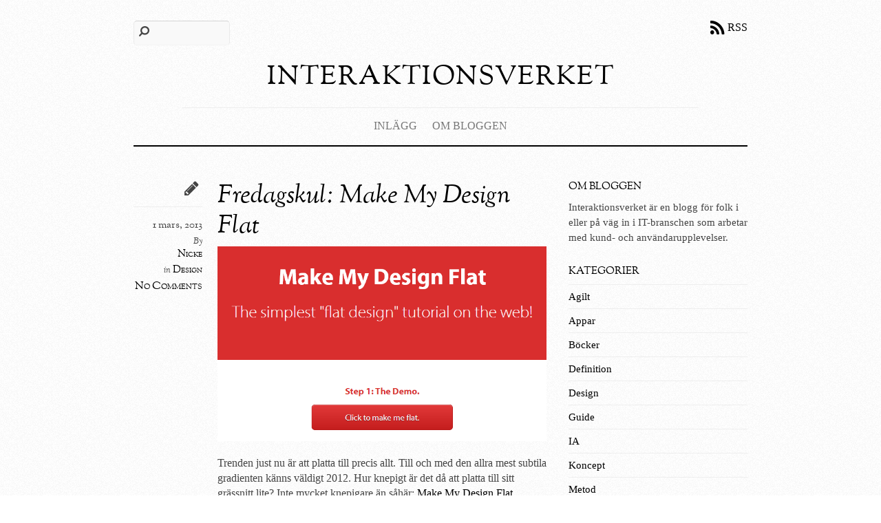

--- FILE ---
content_type: text/html; charset=UTF-8
request_url: https://interaktionsverket.se/2013/03/fredagskul-make-my-design-flat/
body_size: 8968
content:
<!DOCTYPE html>
<html lang="sv-SE">
<head>
        <meta charset="UTF-8">
        <meta name="viewport" content="width=device-width, initial-scale=1, minimum-scale=1">
                    <style id="tf_lazy_style" data-no-optimize="1">
                .tf_svg_lazy{
                    content-visibility:auto;
                    background-size:100% 25%!important;
                    background-repeat:no-repeat!important;
                    background-position:0 0, 0 33.4%,0 66.6%,0 100%!important;
                    transition:filter .3s linear!important;
                    filter:blur(25px)!important;                    transform:translateZ(0)
                }
                .tf_svg_lazy_loaded{
                    filter:blur(0)!important
                }
                [data-lazy]:is(.module,.module_row:not(.tb_first)),.module[data-lazy] .ui,.module_row[data-lazy]:not(.tb_first):is(>.row_inner,.module_column[data-lazy],.module_subrow[data-lazy]){
                    background-image:none!important
                }
            </style>
            <noscript>
                <style>
                    .tf_svg_lazy{
                        display:none!important
                    }
                </style>
            </noscript>
                    <style id="tf_lazy_common" data-no-optimize="1">
                        img{
                max-width:100%;
                height:auto
            }
                                    :where(.tf_in_flx,.tf_flx){display:inline-flex;flex-wrap:wrap;place-items:center}
            .tf_fa,:is(em,i) tf-lottie{display:inline-block;vertical-align:middle}:is(em,i) tf-lottie{width:1.5em;height:1.5em}.tf_fa{width:1em;height:1em;stroke-width:0;stroke:currentColor;overflow:visible;fill:currentColor;pointer-events:none;text-rendering:optimizeSpeed;buffered-rendering:static}#tf_svg symbol{overflow:visible}:where(.tf_lazy){position:relative;visibility:visible;display:block;opacity:.3}.wow .tf_lazy:not(.tf_swiper-slide){visibility:hidden;opacity:1}div.tf_audio_lazy audio{visibility:hidden;height:0;display:inline}.mejs-container{visibility:visible}.tf_iframe_lazy{transition:opacity .3s ease-in-out;min-height:10px}:where(.tf_flx),.tf_swiper-wrapper{display:flex}.tf_swiper-slide{flex-shrink:0;opacity:0;width:100%;height:100%}.tf_swiper-wrapper>br,.tf_lazy.tf_swiper-wrapper .tf_lazy:after,.tf_lazy.tf_swiper-wrapper .tf_lazy:before{display:none}.tf_lazy:after,.tf_lazy:before{content:'';display:inline-block;position:absolute;width:10px!important;height:10px!important;margin:0 3px;top:50%!important;inset-inline:auto 50%!important;border-radius:100%;background-color:currentColor;visibility:visible;animation:tf-hrz-loader infinite .75s cubic-bezier(.2,.68,.18,1.08)}.tf_lazy:after{width:6px!important;height:6px!important;inset-inline:50% auto!important;margin-top:3px;animation-delay:-.4s}@keyframes tf-hrz-loader{0%,100%{transform:scale(1);opacity:1}50%{transform:scale(.1);opacity:.6}}.tf_lazy_lightbox{position:fixed;background:rgba(11,11,11,.8);color:#ccc;top:0;left:0;display:flex;align-items:center;justify-content:center;z-index:999}.tf_lazy_lightbox .tf_lazy:after,.tf_lazy_lightbox .tf_lazy:before{background:#fff}.tf_vd_lazy,tf-lottie{display:flex;flex-wrap:wrap}tf-lottie{aspect-ratio:1.777}.tf_w.tf_vd_lazy video{width:100%;height:auto;position:static;object-fit:cover}
        </style>
        <link type="image/png" href="https://interaktionsverket.se/wp-content/uploads/2012/11/favicon3.png" rel="apple-touch-icon" /><link type="image/png" href="https://interaktionsverket.se/wp-content/uploads/2012/11/favicon3.png" rel="icon" /><title>Fredagskul: Make My Design Flat &#8211; interaktionsverket</title>
<meta name='robots' content='max-image-preview:large' />
	<style>img:is([sizes="auto" i], [sizes^="auto," i]) { contain-intrinsic-size: 3000px 1500px }</style>
	<link rel="alternate" type="application/rss+xml" title="interaktionsverket &raquo; Webbflöde" href="https://interaktionsverket.se/feed/" />
<link rel="alternate" type="application/rss+xml" title="interaktionsverket &raquo; Kommentarsflöde" href="https://interaktionsverket.se/comments/feed/" />
<link rel="alternate" type="application/rss+xml" title="interaktionsverket &raquo; Kommentarsflöde för Fredagskul: Make My Design Flat" href="https://interaktionsverket.se/2013/03/fredagskul-make-my-design-flat/feed/" />
<style id='jetpack-sharing-buttons-style-inline-css'>
.jetpack-sharing-buttons__services-list{display:flex;flex-direction:row;flex-wrap:wrap;gap:0;list-style-type:none;margin:5px;padding:0}.jetpack-sharing-buttons__services-list.has-small-icon-size{font-size:12px}.jetpack-sharing-buttons__services-list.has-normal-icon-size{font-size:16px}.jetpack-sharing-buttons__services-list.has-large-icon-size{font-size:24px}.jetpack-sharing-buttons__services-list.has-huge-icon-size{font-size:36px}@media print{.jetpack-sharing-buttons__services-list{display:none!important}}.editor-styles-wrapper .wp-block-jetpack-sharing-buttons{gap:0;padding-inline-start:0}ul.jetpack-sharing-buttons__services-list.has-background{padding:1.25em 2.375em}
</style>
<style id='global-styles-inline-css'>
:root{--wp--preset--aspect-ratio--square: 1;--wp--preset--aspect-ratio--4-3: 4/3;--wp--preset--aspect-ratio--3-4: 3/4;--wp--preset--aspect-ratio--3-2: 3/2;--wp--preset--aspect-ratio--2-3: 2/3;--wp--preset--aspect-ratio--16-9: 16/9;--wp--preset--aspect-ratio--9-16: 9/16;--wp--preset--color--black: #000000;--wp--preset--color--cyan-bluish-gray: #abb8c3;--wp--preset--color--white: #ffffff;--wp--preset--color--pale-pink: #f78da7;--wp--preset--color--vivid-red: #cf2e2e;--wp--preset--color--luminous-vivid-orange: #ff6900;--wp--preset--color--luminous-vivid-amber: #fcb900;--wp--preset--color--light-green-cyan: #7bdcb5;--wp--preset--color--vivid-green-cyan: #00d084;--wp--preset--color--pale-cyan-blue: #8ed1fc;--wp--preset--color--vivid-cyan-blue: #0693e3;--wp--preset--color--vivid-purple: #9b51e0;--wp--preset--gradient--vivid-cyan-blue-to-vivid-purple: linear-gradient(135deg,rgba(6,147,227,1) 0%,rgb(155,81,224) 100%);--wp--preset--gradient--light-green-cyan-to-vivid-green-cyan: linear-gradient(135deg,rgb(122,220,180) 0%,rgb(0,208,130) 100%);--wp--preset--gradient--luminous-vivid-amber-to-luminous-vivid-orange: linear-gradient(135deg,rgba(252,185,0,1) 0%,rgba(255,105,0,1) 100%);--wp--preset--gradient--luminous-vivid-orange-to-vivid-red: linear-gradient(135deg,rgba(255,105,0,1) 0%,rgb(207,46,46) 100%);--wp--preset--gradient--very-light-gray-to-cyan-bluish-gray: linear-gradient(135deg,rgb(238,238,238) 0%,rgb(169,184,195) 100%);--wp--preset--gradient--cool-to-warm-spectrum: linear-gradient(135deg,rgb(74,234,220) 0%,rgb(151,120,209) 20%,rgb(207,42,186) 40%,rgb(238,44,130) 60%,rgb(251,105,98) 80%,rgb(254,248,76) 100%);--wp--preset--gradient--blush-light-purple: linear-gradient(135deg,rgb(255,206,236) 0%,rgb(152,150,240) 100%);--wp--preset--gradient--blush-bordeaux: linear-gradient(135deg,rgb(254,205,165) 0%,rgb(254,45,45) 50%,rgb(107,0,62) 100%);--wp--preset--gradient--luminous-dusk: linear-gradient(135deg,rgb(255,203,112) 0%,rgb(199,81,192) 50%,rgb(65,88,208) 100%);--wp--preset--gradient--pale-ocean: linear-gradient(135deg,rgb(255,245,203) 0%,rgb(182,227,212) 50%,rgb(51,167,181) 100%);--wp--preset--gradient--electric-grass: linear-gradient(135deg,rgb(202,248,128) 0%,rgb(113,206,126) 100%);--wp--preset--gradient--midnight: linear-gradient(135deg,rgb(2,3,129) 0%,rgb(40,116,252) 100%);--wp--preset--font-size--small: 13px;--wp--preset--font-size--medium: 20px;--wp--preset--font-size--large: 36px;--wp--preset--font-size--x-large: 42px;--wp--preset--spacing--20: 0.44rem;--wp--preset--spacing--30: 0.67rem;--wp--preset--spacing--40: 1rem;--wp--preset--spacing--50: 1.5rem;--wp--preset--spacing--60: 2.25rem;--wp--preset--spacing--70: 3.38rem;--wp--preset--spacing--80: 5.06rem;--wp--preset--shadow--natural: 6px 6px 9px rgba(0, 0, 0, 0.2);--wp--preset--shadow--deep: 12px 12px 50px rgba(0, 0, 0, 0.4);--wp--preset--shadow--sharp: 6px 6px 0px rgba(0, 0, 0, 0.2);--wp--preset--shadow--outlined: 6px 6px 0px -3px rgba(255, 255, 255, 1), 6px 6px rgba(0, 0, 0, 1);--wp--preset--shadow--crisp: 6px 6px 0px rgba(0, 0, 0, 1);}:where(body) { margin: 0; }.wp-site-blocks > .alignleft { float: left; margin-right: 2em; }.wp-site-blocks > .alignright { float: right; margin-left: 2em; }.wp-site-blocks > .aligncenter { justify-content: center; margin-left: auto; margin-right: auto; }:where(.wp-site-blocks) > * { margin-block-start: 24px; margin-block-end: 0; }:where(.wp-site-blocks) > :first-child { margin-block-start: 0; }:where(.wp-site-blocks) > :last-child { margin-block-end: 0; }:root { --wp--style--block-gap: 24px; }:root :where(.is-layout-flow) > :first-child{margin-block-start: 0;}:root :where(.is-layout-flow) > :last-child{margin-block-end: 0;}:root :where(.is-layout-flow) > *{margin-block-start: 24px;margin-block-end: 0;}:root :where(.is-layout-constrained) > :first-child{margin-block-start: 0;}:root :where(.is-layout-constrained) > :last-child{margin-block-end: 0;}:root :where(.is-layout-constrained) > *{margin-block-start: 24px;margin-block-end: 0;}:root :where(.is-layout-flex){gap: 24px;}:root :where(.is-layout-grid){gap: 24px;}.is-layout-flow > .alignleft{float: left;margin-inline-start: 0;margin-inline-end: 2em;}.is-layout-flow > .alignright{float: right;margin-inline-start: 2em;margin-inline-end: 0;}.is-layout-flow > .aligncenter{margin-left: auto !important;margin-right: auto !important;}.is-layout-constrained > .alignleft{float: left;margin-inline-start: 0;margin-inline-end: 2em;}.is-layout-constrained > .alignright{float: right;margin-inline-start: 2em;margin-inline-end: 0;}.is-layout-constrained > .aligncenter{margin-left: auto !important;margin-right: auto !important;}.is-layout-constrained > :where(:not(.alignleft):not(.alignright):not(.alignfull)){margin-left: auto !important;margin-right: auto !important;}body .is-layout-flex{display: flex;}.is-layout-flex{flex-wrap: wrap;align-items: center;}.is-layout-flex > :is(*, div){margin: 0;}body .is-layout-grid{display: grid;}.is-layout-grid > :is(*, div){margin: 0;}body{padding-top: 0px;padding-right: 0px;padding-bottom: 0px;padding-left: 0px;}a:where(:not(.wp-element-button)){text-decoration: underline;}:root :where(.wp-element-button, .wp-block-button__link){background-color: #32373c;border-width: 0;color: #fff;font-family: inherit;font-size: inherit;line-height: inherit;padding: calc(0.667em + 2px) calc(1.333em + 2px);text-decoration: none;}.has-black-color{color: var(--wp--preset--color--black) !important;}.has-cyan-bluish-gray-color{color: var(--wp--preset--color--cyan-bluish-gray) !important;}.has-white-color{color: var(--wp--preset--color--white) !important;}.has-pale-pink-color{color: var(--wp--preset--color--pale-pink) !important;}.has-vivid-red-color{color: var(--wp--preset--color--vivid-red) !important;}.has-luminous-vivid-orange-color{color: var(--wp--preset--color--luminous-vivid-orange) !important;}.has-luminous-vivid-amber-color{color: var(--wp--preset--color--luminous-vivid-amber) !important;}.has-light-green-cyan-color{color: var(--wp--preset--color--light-green-cyan) !important;}.has-vivid-green-cyan-color{color: var(--wp--preset--color--vivid-green-cyan) !important;}.has-pale-cyan-blue-color{color: var(--wp--preset--color--pale-cyan-blue) !important;}.has-vivid-cyan-blue-color{color: var(--wp--preset--color--vivid-cyan-blue) !important;}.has-vivid-purple-color{color: var(--wp--preset--color--vivid-purple) !important;}.has-black-background-color{background-color: var(--wp--preset--color--black) !important;}.has-cyan-bluish-gray-background-color{background-color: var(--wp--preset--color--cyan-bluish-gray) !important;}.has-white-background-color{background-color: var(--wp--preset--color--white) !important;}.has-pale-pink-background-color{background-color: var(--wp--preset--color--pale-pink) !important;}.has-vivid-red-background-color{background-color: var(--wp--preset--color--vivid-red) !important;}.has-luminous-vivid-orange-background-color{background-color: var(--wp--preset--color--luminous-vivid-orange) !important;}.has-luminous-vivid-amber-background-color{background-color: var(--wp--preset--color--luminous-vivid-amber) !important;}.has-light-green-cyan-background-color{background-color: var(--wp--preset--color--light-green-cyan) !important;}.has-vivid-green-cyan-background-color{background-color: var(--wp--preset--color--vivid-green-cyan) !important;}.has-pale-cyan-blue-background-color{background-color: var(--wp--preset--color--pale-cyan-blue) !important;}.has-vivid-cyan-blue-background-color{background-color: var(--wp--preset--color--vivid-cyan-blue) !important;}.has-vivid-purple-background-color{background-color: var(--wp--preset--color--vivid-purple) !important;}.has-black-border-color{border-color: var(--wp--preset--color--black) !important;}.has-cyan-bluish-gray-border-color{border-color: var(--wp--preset--color--cyan-bluish-gray) !important;}.has-white-border-color{border-color: var(--wp--preset--color--white) !important;}.has-pale-pink-border-color{border-color: var(--wp--preset--color--pale-pink) !important;}.has-vivid-red-border-color{border-color: var(--wp--preset--color--vivid-red) !important;}.has-luminous-vivid-orange-border-color{border-color: var(--wp--preset--color--luminous-vivid-orange) !important;}.has-luminous-vivid-amber-border-color{border-color: var(--wp--preset--color--luminous-vivid-amber) !important;}.has-light-green-cyan-border-color{border-color: var(--wp--preset--color--light-green-cyan) !important;}.has-vivid-green-cyan-border-color{border-color: var(--wp--preset--color--vivid-green-cyan) !important;}.has-pale-cyan-blue-border-color{border-color: var(--wp--preset--color--pale-cyan-blue) !important;}.has-vivid-cyan-blue-border-color{border-color: var(--wp--preset--color--vivid-cyan-blue) !important;}.has-vivid-purple-border-color{border-color: var(--wp--preset--color--vivid-purple) !important;}.has-vivid-cyan-blue-to-vivid-purple-gradient-background{background: var(--wp--preset--gradient--vivid-cyan-blue-to-vivid-purple) !important;}.has-light-green-cyan-to-vivid-green-cyan-gradient-background{background: var(--wp--preset--gradient--light-green-cyan-to-vivid-green-cyan) !important;}.has-luminous-vivid-amber-to-luminous-vivid-orange-gradient-background{background: var(--wp--preset--gradient--luminous-vivid-amber-to-luminous-vivid-orange) !important;}.has-luminous-vivid-orange-to-vivid-red-gradient-background{background: var(--wp--preset--gradient--luminous-vivid-orange-to-vivid-red) !important;}.has-very-light-gray-to-cyan-bluish-gray-gradient-background{background: var(--wp--preset--gradient--very-light-gray-to-cyan-bluish-gray) !important;}.has-cool-to-warm-spectrum-gradient-background{background: var(--wp--preset--gradient--cool-to-warm-spectrum) !important;}.has-blush-light-purple-gradient-background{background: var(--wp--preset--gradient--blush-light-purple) !important;}.has-blush-bordeaux-gradient-background{background: var(--wp--preset--gradient--blush-bordeaux) !important;}.has-luminous-dusk-gradient-background{background: var(--wp--preset--gradient--luminous-dusk) !important;}.has-pale-ocean-gradient-background{background: var(--wp--preset--gradient--pale-ocean) !important;}.has-electric-grass-gradient-background{background: var(--wp--preset--gradient--electric-grass) !important;}.has-midnight-gradient-background{background: var(--wp--preset--gradient--midnight) !important;}.has-small-font-size{font-size: var(--wp--preset--font-size--small) !important;}.has-medium-font-size{font-size: var(--wp--preset--font-size--medium) !important;}.has-large-font-size{font-size: var(--wp--preset--font-size--large) !important;}.has-x-large-font-size{font-size: var(--wp--preset--font-size--x-large) !important;}
:root :where(.wp-block-pullquote){font-size: 1.5em;line-height: 1.6;}
</style>
<script src="https://interaktionsverket.se/wp-includes/js/jquery/jquery.min.js?ver=3.7.1" id="jquery-core-js"></script>
<link rel="https://api.w.org/" href="https://interaktionsverket.se/wp-json/" /><link rel="alternate" title="JSON" type="application/json" href="https://interaktionsverket.se/wp-json/wp/v2/posts/411" /><link rel="EditURI" type="application/rsd+xml" title="RSD" href="https://interaktionsverket.se/xmlrpc.php?rsd" />
<meta name="generator" content="WordPress 6.8.3" />
<link rel="canonical" href="https://interaktionsverket.se/2013/03/fredagskul-make-my-design-flat/" />
<link rel='shortlink' href='https://wp.me/p2FBUt-6D' />
<link rel="alternate" title="oEmbed (JSON)" type="application/json+oembed" href="https://interaktionsverket.se/wp-json/oembed/1.0/embed?url=https%3A%2F%2Finteraktionsverket.se%2F2013%2F03%2Ffredagskul-make-my-design-flat%2F" />
<link rel="alternate" title="oEmbed (XML)" type="text/xml+oembed" href="https://interaktionsverket.se/wp-json/oembed/1.0/embed?url=https%3A%2F%2Finteraktionsverket.se%2F2013%2F03%2Ffredagskul-make-my-design-flat%2F&#038;format=xml" />
	<style>img#wpstats{display:none}</style>
		
<!-- Jetpack Open Graph Tags -->
<meta property="og:type" content="article" />
<meta property="og:title" content="Fredagskul: Make My Design Flat" />
<meta property="og:url" content="https://interaktionsverket.se/2013/03/fredagskul-make-my-design-flat/" />
<meta property="og:description" content="Trenden just nu är att platta till precis allt. Till och med den allra mest subtila gradienten känns väldigt 2012. Hur knepigt är det då att platta till sitt grässnitt lite? Inte mycket knepigare ä…" />
<meta property="article:published_time" content="2013-03-01T20:42:35+00:00" />
<meta property="article:modified_time" content="2013-03-01T20:42:35+00:00" />
<meta property="og:site_name" content="interaktionsverket" />
<meta property="og:image" content="https://interaktionsverket.se/wp-content/uploads/2013/03/flatdesign.png" />
<meta property="og:image:secure_url" content="https://i0.wp.com/interaktionsverket.se/wp-content/uploads/2013/03/flatdesign.png?ssl=1" />
<meta property="og:image:width" content="745" />
<meta property="og:image:height" content="441" />
<meta property="og:image:alt" content="Tutorial: platt design" />
<meta property="og:locale" content="sv_SE" />
<meta name="twitter:text:title" content="Fredagskul: Make My Design Flat" />
<meta name="twitter:image" content="https://interaktionsverket.se/wp-content/uploads/2013/03/flatdesign.png?w=640" />
<meta name="twitter:image:alt" content="Tutorial: platt design" />
<meta name="twitter:card" content="summary_large_image" />

<!-- End Jetpack Open Graph Tags -->
<link rel="prefetch" href="https://interaktionsverket.se/wp-content/themes/elemin/js/themify-script.js?ver=7.5.5" as="script" fetchpriority="low"><link rel="preload" href="https://interaktionsverket.se/wp-content/uploads/2013/03/flatdesign.png" as="image" imagesrcset="https://interaktionsverket.se/wp-content/uploads/2013/03/flatdesign.png 745w, https://interaktionsverket.se/wp-content/uploads/2013/03/flatdesign-300x177.png 300w" imagesizes="(max-width: 745px) 100vw, 745px" fetchpriority="high"><style id="tf_gf_fonts_style">@font-face{font-family:'OFL Sorts Mill Goudy TT';font-style:italic;font-display:swap;src:url(https://fonts.gstatic.com/s/oflsortsmillgoudytt/v24/-zk390Kk6OZq2W__Gh28iQi7zZ-9OZ4Alm9_BxobjL29Dg.woff2) format('woff2');unicode-range:U+0000-00FF,U+0131,U+0152-0153,U+02BB-02BC,U+02C6,U+02DA,U+02DC,U+0304,U+0308,U+0329,U+2000-206F,U+20AC,U+2122,U+2191,U+2193,U+2212,U+2215,U+FEFF,U+FFFD;}@font-face{font-family:'OFL Sorts Mill Goudy TT';font-display:swap;src:url(https://fonts.gstatic.com/s/oflsortsmillgoudytt/v24/-zk190Kk6OZq2W__Gh28iQi7zZ-9OZ4Alm9_BxoevL8.woff2) format('woff2');unicode-range:U+0000-00FF,U+0131,U+0152-0153,U+02BB-02BC,U+02C6,U+02DA,U+02DC,U+0304,U+0308,U+0329,U+2000-206F,U+20AC,U+2122,U+2191,U+2193,U+2212,U+2215,U+FEFF,U+FFFD;}</style><link rel="preload" fetchpriority="high" href="https://interaktionsverket.se/wp-content/uploads/themify-concate/3693553321/themify-166438457.css" as="style"><link fetchpriority="high" id="themify_concate-css" rel="stylesheet" href="https://interaktionsverket.se/wp-content/uploads/themify-concate/3693553321/themify-166438457.css"></head>

<body class="wp-singular post-template-default single single-post postid-411 single-format-aside wp-theme-elemin skin-borderless-white sidebar1 default_width no-home">

<svg id="tf_svg" style="display:none"><defs></defs></svg><script> </script><div id="pagewrap" class="hfeed site">
    <div id="headerwrap">

    	        <header id="header" itemscope="itemscope" itemtype="https://schema.org/WPHeader">
        	
            <div class="hgroup">
                <div id="site-logo"><a href="https://interaktionsverket.se" title="interaktionsverket"><span>interaktionsverket</span></a></div>
            </div>
	        <!-- /hgroup -->

            <!-- social-widget -->
            <div class="social-widget">

                            <div class="rss"><a href="https://interaktionsverket.se/feed/">RSS</a></div>
            
            </div>
            <!-- /social-widget -->

            <div id="main-nav-wrap">
                <div id="menu-icon" class="mobile-button"></div>
                <nav itemscope="itemscope" itemtype="https://schema.org/SiteNavigationElement">
                    <ul id="main-nav" class="main-nav"><li id="menu-item-772" class="menu-item-custom-772 menu-item menu-item-type-custom menu-item-object-custom menu-item-home menu-item-772"><a href="http://interaktionsverket.se">Inlägg</a></li>
<li id="menu-item-773" class="menu-item-page-766 menu-item menu-item-type-post_type menu-item-object-page  page_item page-item-766  menu-item-773"><a href="https://interaktionsverket.se/om-interaktionsverket/" aria-current="page">Om bloggen</a></li>
</ul>                </nav>
                <!-- /main-nav -->
            </div>
            <!-- /#main-nav-wrap -->

            				<div id="searchform-wrap">
					<form method="get" id="searchform" action="https://interaktionsverket.se/">
	<input type="text" name="s" id="s" title="Search" value="" />
</form>
				</div>
			            <!-- /#searchform-wrap -->

			        </header>
        <!-- /header -->
        
    </div>
    <!-- /headerwrap -->

	<div id="body" class="tf_clearfix">
    <!-- layout-container -->
<div id="layout" class="tf_clearfix">
            <!-- content -->
        <main id="content" class="tf_clearfix">
	    
<!-- post -->
<article id="post-411" class="post tf_clearfix cat-3 post-411 type-post status-publish format-aside hentry category-design post_format-post-format-aside has-post-title has-post-date has-post-category has-post-tag has-post-comment has-post-author ">
	
	<span class="post-icon"></span><!-- /post-icon -->

	<!-- post-title -->
			<h1 class="post-title entry-title"><a href="https://interaktionsverket.se/2013/03/fredagskul-make-my-design-flat/">Fredagskul: Make My Design Flat</a></h1>		<!-- /post-title -->

	<!-- post-meta -->
	<p class="post-meta entry-meta">
					<time datetime="2013-03-01" class="post-date entry-date updated">1 mars, 2013</time>
		
						<span class="post-author"><em>By</em> <span class="author vcard"><a class="url fn n" href="https://interaktionsverket.se/author/admin/" rel="author">Nicke</a></span></span>
				<span class="post-category"><em>in</em> <a href="https://interaktionsverket.se/category/design/" rel="category tag">Design</a></span>
			        <span class="post-comment">
        <a href="https://interaktionsverket.se/2013/03/fredagskul-make-my-design-flat/#respond">No Comments</a>        </span>
        							</p>
	<!-- /post-meta -->

	
<!-- post-content -->
<div class="post-content">
            <div class="entry-content">

                                        <p><a href="http://makemydesignflat.com/"><img data-tf-not-load="1" fetchpriority="high" loading="auto" decoding="auto" fetchpriority="high" decoding="async" src="https://interaktionsverket.se/wp-content/uploads/2013/03/flatdesign.png" alt="Tutorial: platt design" width="745" height="441" class="alignnone size-full wp-image-412" srcset="https://interaktionsverket.se/wp-content/uploads/2013/03/flatdesign.png 745w, https://interaktionsverket.se/wp-content/uploads/2013/03/flatdesign-300x177.png 300w" sizes="(max-width: 745px) 100vw, 745px" /></a><br />
Trenden just nu är att platta till precis allt. Till och med den allra mest subtila gradienten känns väldigt 2012. Hur knepigt är det då att platta till sitt grässnitt lite? Inte mycket knepigare än såhär: <a href='http://makemydesignflat.com/'>Make My Design Flat</a>.</p>

            
        </div><!-- /.entry-content -->
        </div>
<!-- /post-content -->
    </article>
<!-- /post -->

		<div class="post-nav tf_clearfix">
			<span class="prev"><a href="https://interaktionsverket.se/2013/02/fredagskul-internet-explorer-har-vaxt-up/" rel="prev"><span class="arrow">&laquo;</span> Fredagskul: Internet explorer har växt upp</a></span><span class="next"><a href="https://interaktionsverket.se/2013/03/fargvaljare-i-fullskarm/" rel="next"><span class="arrow">&raquo;</span> Color &#8211; Färgväljare i fullskärm</a></span>		</div>
		<!-- /.post-nav -->

	                
                <div id="comments" class="commentwrap tf_clearfix">

                    
                                        	<div id="respond" class="comment-respond">
		<h3 id="reply-title" class="comment-reply-title">Lämna ett svar <small><a rel="nofollow" id="cancel-comment-reply-link" href="/2013/03/fredagskul-make-my-design-flat/#respond" style="display:none;">Avbryt svar</a></small></h3><form action="https://interaktionsverket.se/wp-comments-post.php" method="post" id="commentform" class="comment-form"><p class="comment-notes"><span id="email-notes">Din e-postadress kommer inte publiceras.</span> <span class="required-field-message">Obligatoriska fält är märkta <span class="required">*</span></span></p><p class="comment-form-comment"><label for="comment">Kommentar <span class="required">*</span></label> <textarea id="comment" name="comment" cols="45" rows="8" maxlength="65525" required></textarea></p><p class="comment-form-author"><label for="author">Namn <span class="required">*</span></label> <input id="author" name="author" type="text" value="" size="30" maxlength="245" autocomplete="name" required /></p>
<p class="comment-form-email"><label for="email">E-postadress <span class="required">*</span></label> <input id="email" name="email" type="email" value="" size="30" maxlength="100" aria-describedby="email-notes" autocomplete="email" required /></p>
<p class="comment-form-url"><label for="url">Webbplats</label> <input id="url" name="url" type="url" value="" size="30" maxlength="200" autocomplete="url" /></p>
<p class="comment-form-cookies-consent"><input id="wp-comment-cookies-consent" name="wp-comment-cookies-consent" type="checkbox" value="yes" /> <label for="wp-comment-cookies-consent">Spara mitt namn, min e-postadress och webbplats i denna webbläsare till nästa gång jag skriver en kommentar.</label></p>
<p class="comment-subscription-form"><input type="checkbox" name="subscribe_comments" id="subscribe_comments" value="subscribe" style="width: auto; -moz-appearance: checkbox; -webkit-appearance: checkbox;" /> <label class="subscribe-label" id="subscribe-label" for="subscribe_comments">Meddela mig om nya kommentarer via e-post.</label></p><p class="comment-subscription-form"><input type="checkbox" name="subscribe_blog" id="subscribe_blog" value="subscribe" style="width: auto; -moz-appearance: checkbox; -webkit-appearance: checkbox;" /> <label class="subscribe-label" id="subscribe-blog-label" for="subscribe_blog">Meddela mig om nya inlägg via e-post.</label></p><p class="form-submit"><input name="submit" type="submit" id="submit" class="submit" value="Publicera kommentar" /> <input type='hidden' name='comment_post_ID' value='411' id='comment_post_ID' />
<input type='hidden' name='comment_parent' id='comment_parent' value='0' />
</p></form>	</div><!-- #respond -->
	                </div>
                <!-- /.commentwrap -->
            
                    </main>
        <!-- /content -->
	        <!-- sidebar -->
    <aside id="sidebar" itemscope="itemscope" itemtype="https://schema.org/WPSidebar">
            
            <div id="text-3" class="widget widget_text"><h4 class="widgettitle">Om Bloggen</h4>			<div class="textwidget"><p>Interaktionsverket är en blogg för folk i eller på väg in i IT-branschen som arbetar med kund- och användarupplevelser.</p>
</div>
		</div><div id="themify-list-categories-2" class="widget list-categories"><h4 class="widgettitle">Kategorier</h4><ul class="categories-list">	<li class="cat-item cat-item-35"><a href="https://interaktionsverket.se/category/agilt/">Agilt</a>
</li>
	<li class="cat-item cat-item-11"><a href="https://interaktionsverket.se/category/appar/">Appar</a>
</li>
	<li class="cat-item cat-item-45"><a href="https://interaktionsverket.se/category/bocker/">Böcker</a>
</li>
	<li class="cat-item cat-item-28"><a href="https://interaktionsverket.se/category/definition/">Definition</a>
</li>
	<li class="cat-item cat-item-3"><a href="https://interaktionsverket.se/category/design/">Design</a>
</li>
	<li class="cat-item cat-item-41"><a href="https://interaktionsverket.se/category/guide/">Guide</a>
</li>
	<li class="cat-item cat-item-27"><a href="https://interaktionsverket.se/category/ia/">IA</a>
</li>
	<li class="cat-item cat-item-16"><a href="https://interaktionsverket.se/category/koncept/">Koncept</a>
</li>
	<li class="cat-item cat-item-37"><a href="https://interaktionsverket.se/category/metod/">Metod</a>
</li>
	<li class="cat-item cat-item-51"><a href="https://interaktionsverket.se/category/mobilt/">Mobilt</a>
</li>
	<li class="cat-item cat-item-97"><a href="https://interaktionsverket.se/category/nyheter/">Nyheter</a>
</li>
	<li class="cat-item cat-item-24"><a href="https://interaktionsverket.se/category/produktivitet/">Produktivitet</a>
</li>
	<li class="cat-item cat-item-71"><a href="https://interaktionsverket.se/category/service-design/">Service Design</a>
</li>
	<li class="cat-item cat-item-6"><a href="https://interaktionsverket.se/category/strategi/">Strategi</a>
</li>
	<li class="cat-item cat-item-46"><a href="https://interaktionsverket.se/category/undersokning/">Undersökning</a>
</li>
	<li class="cat-item cat-item-26"><a href="https://interaktionsverket.se/category/ux-2/">UX</a>
</li>
	<li class="cat-item cat-item-50"><a href="https://interaktionsverket.se/category/verktyg/">Verktyg</a>
</li>
</ul></div>
            <section class="tf_clearfix">
                    <div class="secondary">
                                        </div>
                    <div class="secondary last">
                                        </div>
            </section>

            
                </aside>
    <!-- /sidebar -->
    </div>
<!-- /layout-container -->

			
	    </div>
	<!-- /body -->
	
    <div id="footerwrap">
    	
        		<footer id="footer" class="tf_clearfix" itemscope="itemscope" itemtype="https://schema.org/WPFooter">
        	
					<div class="footer-widgets tf_clearfix">
								<div class="col3-1 first">
							</div>
								<div class="col3-1">
							</div>
								<div class="col3-1">
							</div>
			</div>
	<!-- /.footer-widgets -->
			
			<div id="footer-logo"><a href="https://interaktionsverket.se" title="interaktionsverket"><span>interaktionsverket</span></a></div>			<!-- /footer-logo -->

			
			<div class="footer-text tf_clearfix">
				<div class="one">&copy; <a href="https://interaktionsverket.se">interaktionsverket</a> 2026</div>							</div>
			<!-- /footer-text --> 

			<p class="back-top"><a href="#header">&uarr; <span>Back to top</span></a></p>

					</footer>
		<!-- /footer -->
                
	</div>
    <!--/footerwrap -->
	
</div>
<!-- /pagewrap -->
<!-- wp_footer -->
<script type="speculationrules">
{"prefetch":[{"source":"document","where":{"and":[{"href_matches":"\/*"},{"not":{"href_matches":["\/wp-*.php","\/wp-admin\/*","\/wp-content\/uploads\/*","\/wp-content\/*","\/wp-content\/plugins\/*","\/wp-content\/themes\/elemin\/*","\/*\\?(.+)"]}},{"not":{"selector_matches":"a[rel~=\"nofollow\"]"}},{"not":{"selector_matches":".no-prefetch, .no-prefetch a"}}]},"eagerness":"conservative"}]}
</script>
            <!--googleoff:all-->
            <!--noindex-->
            <!--noptimize-->
            <script id="tf_vars" data-no-optimize="1" data-noptimize="1" data-no-minify="1" data-cfasync="false" defer="defer" src="[data-uri]"></script>
            <!--/noptimize-->
            <!--/noindex-->
            <!--googleon:all-->
            <script defer="defer" data-v="7.9.4" data-pl-href="https://interaktionsverket.se/wp-content/plugins/fake.css" data-no-optimize="1" data-noptimize="1" src="https://interaktionsverket.se/wp-content/themes/elemin/themify/js/main.js?ver=7.9.4" id="themify-main-script-js"></script>
<script id="jetpack-stats-js-before">
_stq = window._stq || [];
_stq.push([ "view", JSON.parse("{\"v\":\"ext\",\"blog\":\"39469849\",\"post\":\"411\",\"tz\":\"1\",\"srv\":\"interaktionsverket.se\",\"j\":\"1:14.7\"}") ]);
_stq.push([ "clickTrackerInit", "39469849", "411" ]);
</script>
<script src="https://stats.wp.com/e-202603.js" id="jetpack-stats-js" defer data-wp-strategy="defer"></script>


<!-- SCHEMA BEGIN --><script type="application/ld+json">[{"@context":"https:\/\/schema.org","@type":"BlogPosting","mainEntityOfPage":{"@type":"WebPage","@id":"https:\/\/interaktionsverket.se\/2013\/03\/fredagskul-make-my-design-flat\/"},"headline":"Fredagskul: Make My Design Flat","datePublished":"2013-03-01T21:42:35+01:00","dateModified":"2013-03-01T21:42:35+01:00","author":{"@type":"Person","url":"https:\/\/interaktionsverket.se\/author\/admin\/","name":"Nicke"},"publisher":{"@type":"Organization","name":"","logo":{"@type":"ImageObject","url":"","width":0,"height":0}},"description":"Trenden just nu \u00e4r att platta till precis allt. Till och med den allra mest subtila gradienten k\u00e4nns v\u00e4ldigt 2012. Hur knepigt \u00e4r det d\u00e5 att platta till sitt gr\u00e4ssnitt lite? Inte mycket knepigare \u00e4n s\u00e5h\u00e4r: Make My Design Flat."}]</script><!-- /SCHEMA END -->
</body>
</html>